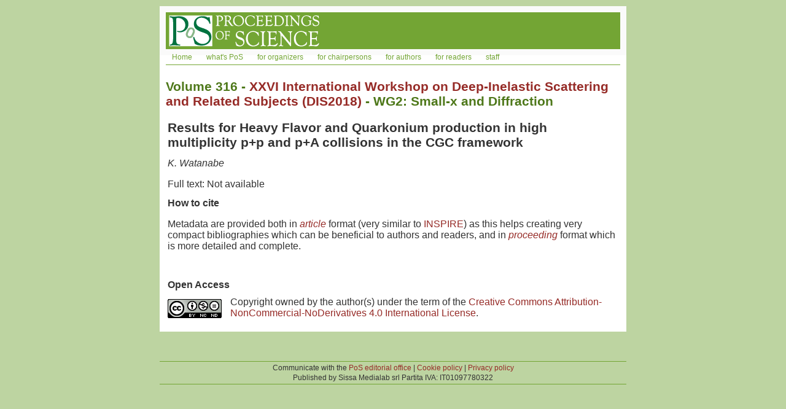

--- FILE ---
content_type: text/css
request_url: https://pos.sissa.it/css/styleroot.css?v=28
body_size: 79
content:
:root {

    --color-background:         #bdd4a1;
    --color-background-container: #ffffff;

    --color-text-default:       #333;
    --color-text-accent-1:      #73a534;
    --color-text-accent-2:      #4e781a;

    --color-link:               #962b27;
    --color-link-dimmed:        gray;
    --color-link-dimmed-hover:  #962b27;

    --color-headings-text:      var(--color-text-default);
    --color-headings-bg:        #97b671;
    --color-headings-border:    var(--color-text-accent-1);

    --color-menu-outer:         var(--color-text-accent-1);
    --color-menu-outer-hover:   #aadf68;

    --color-menu-navbar:        white;
    --color-menu-navbar-hover:  white;
    --color-menu-navbar-bg:     var(--color-text-accent-1);
    --color-menu-navbar-border: white;

    --color-footer:             var(--color-text-accent-1);
    --color-footer-bg:          var(--color-background);
    --color-footer-border:      var(--color-text-accent-1);
}
